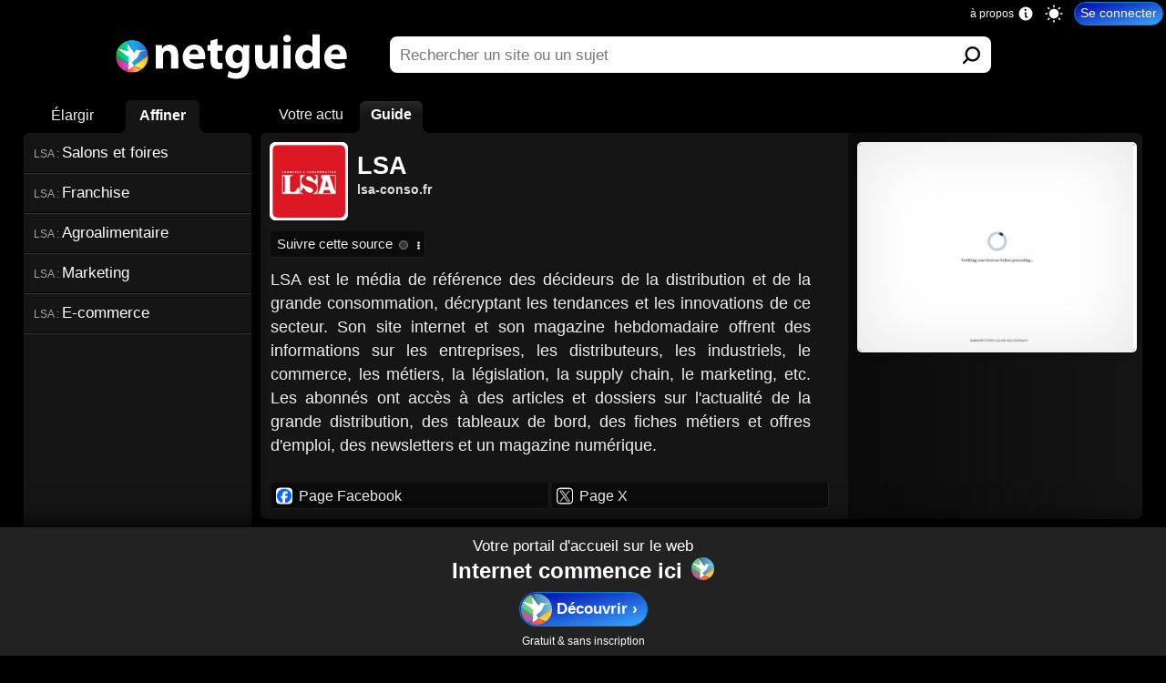

--- FILE ---
content_type: application/x-javascript; charset=utf-8
request_url: https://a.netguide.com/?callback=jQuery37107463855141504154_1769661786856&v=6ea611cc-ca79-1f39-a9da-8d742c09e873&s=b50bc37b-1a1c-06e2-7e03-d802b679dfbe&a=%7B%22Name%22%3A%22Guide%22%2C%22Data%22%3A%22%2Fwww.lsa-conso.fr%2FLSA%2F%22%7D&sb=https%3A%2F%2Fwww.netguide.com%2Fwww.lsa-conso.fr%2FLSA%2F&sr=&st=&sd=1769661787128&vb=https%3A%2F%2Fwww.netguide.com%2Fwww.lsa-conso.fr%2FLSA%2F&vr=&vt=&vd=1769661787116&_=1769661786857
body_size: 46
content:
jQuery37107463855141504154_1769661786856({ });